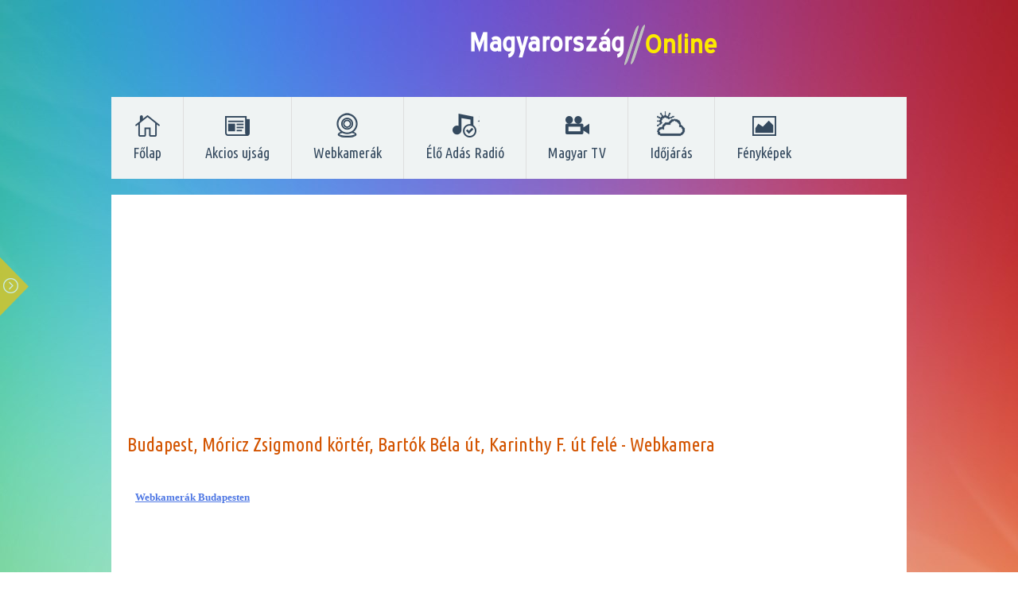

--- FILE ---
content_type: text/html; charset=utf-8
request_url: https://magyarok.top/webkamera547.html
body_size: 3116
content:
<!DOCTYPE html PUBLIC "-//W3C//DTD XHTML 1.0 Transitional//EN" "https://www.w3.org/TR/xhtml1/DTD/xhtml1-transitional.dtd">
<html xmlns="https://www.w3.org/1999/xhtml">
<head>
	<meta http-equiv="X-UA-Compatible" content="IE=edge" />
    <meta property="fb:pages" content="1325445657498320" />
	<meta http-equiv="Content-Type" content="text/html; charset=utf-8" />
<title>Budapest, Móricz Zsigmond körtér, Bartók Béla út, Karinthy F. út felé - Webkamera</title>
<meta name="description" content="Budapest, Móricz Zs. körtér, Bartók Béla út, Karinthy F. út felé - Webkamera" />
<meta name="keywords" content="Budapest, Móricz Zsigmond körtér, Bartók Béla út befelé, webkamera, kamera, online, elő adás, Budapest webkamera, Budapest kamera, Budapest online, Budapest elő, Budapest camera, Budapest cam, élő Budapest, élő adás Budapest, Pest megye, Pest megye webkamera, Budapest belváros, Budapest belváros webkamera, Móricz Zsigmond körtér webkamera, Bartók Béla út webkamera, Bartók Béla út, Bartók Béla út kamera, Kosztolányi D. tér" />
<meta name="generator" content="DataLife Engine (http://dle-news.ru)" />
<meta property="og:site_name" content="Magyarország Online" />
<meta property="og:type" content="article" />
<meta property="og:title" content="Budapest, Móricz Zsigmond körtér, Bartók Béla út, Karinthy F. út felé - Webkamera" />
<meta property="og:url" content="https://magyarok.top/webkamera547.html" />
<link rel="search" type="application/opensearchdescription+xml" href="https://magyarok.top/engine/opensearch.php" title="Magyarország Online" />
<script type="text/javascript" src="/engine/classes/js/jquery.js"></script>
<script type="text/javascript" src="/engine/classes/js/jqueryui.js"></script>
<script type="text/javascript" src="/engine/classes/js/dle_js.js"></script>
<script type="text/javascript" src="/engine/classes/masha/masha.js"></script>
<link media="screen" href="/engine/editor/css/default.css" type="text/css" rel="stylesheet" />
	<link rel="stylesheet" href="/templates/simpletape/css/styles.css" type="text/css" />
	<!--[if lte IE 7]>
	<link rel="stylesheet" href="/templates/simpletape/css/style-ie.css" type="text/css" />
	<![endif]-->
	<script type="text/javascript" src="/templates/simpletape/js/sticky.js"></script>
	<script type="text/javascript" src="/templates/simpletape/js/jquery.bgpos.min.js"></script>
	<script type="text/javascript" src="/templates/simpletape/js/jquery.masonry.min.js"></script>
	<script type="text/javascript" src="/templates/simpletape/js/imagesloaded.pkgd.min.js"></script>
	<script type="text/javascript" src="/templates/simpletape/js/jquery.infinitescroll.min.js"></script>
	<script type="text/javascript" src="/templates/simpletape/js/jquery.cookie.js"></script>
	<script type="text/javascript" src="/templates/simpletape/js/active-main.js"></script>
	
	
	<script type="text/javascript" src="/templates/simpletape/js/active2.js"></script>
	<link href='https://fonts.googleapis.com/css?family=Ubuntu+Condensed&subset=cyrillic-ext,latin,latin-ext,cyrillic' rel='stylesheet' type='text/css'>
    <script async src="//pagead2.googlesyndication.com/pagead/js/adsbygoogle.js"></script>
<script>
  (adsbygoogle = window.adsbygoogle || []).push({
    google_ad_client: "ca-pub-6411129145271167",
    enable_page_level_ads: true
  });
</script>
    <meta name="google-site-verification" content="6hC6eETu0Y5HP8CqA2i2_qDEU9oVbUDt057IvOcRGhw" />
    </head>
   <!-- Yandex.Metrika counter -->
<script type="text/javascript" >
    (function (d, w, c) {
        (w[c] = w[c] || []).push(function() {
            try {
                w.yaCounter42331359 = new Ya.Metrika({
                    id:42331359,
                    clickmap:true,
                    trackLinks:true,
                    accurateTrackBounce:true
                });
            } catch(e) { }
        });

        var n = d.getElementsByTagName("script")[0],
            s = d.createElement("script"),
            f = function () { n.parentNode.insertBefore(s, n); };
        s.type = "text/javascript";
        s.async = true;
        s.src = "https://cdn.jsdelivr.net/npm/yandex-metrica-watch/watch.js";

        if (w.opera == "[object Opera]") {
            d.addEventListener("DOMContentLoaded", f, false);
        } else { f(); }
    })(document, window, "yandex_metrika_callbacks");
</script>
<noscript><div><img src="https://mc.yandex.ru/watch/42331359" style="position:absolute; left:-9999px;" alt="" /></div></noscript>
<!-- /Yandex.Metrika counter -->
<body><div id="fb-root"></div>
<script>(function(d, s, id) {
  var js, fjs = d.getElementsByTagName(s)[0];
  if (d.getElementById(id)) return;
  js = d.createElement(s); js.id = id;
  js.src = "//connect.facebook.net/hu_HU/sdk.js#xfbml=1&version=v2.9";
  fjs.parentNode.insertBefore(js, fjs);
}(document, 'script', 'facebook-jssdk'));</script>
<script type="text/javascript">
<!--
var dle_root       = '/';
var dle_admin      = '';
var dle_login_hash = '';
var dle_group      = 5;
var dle_skin       = 'simpletape';
var dle_wysiwyg    = '1';
var quick_wysiwyg  = '1';
var dle_act_lang   = ["Yes", "No", "Enter", "Cancel", "Save", "Delete", "Loading. Please, wait..."];
var menu_short     = 'Quick edit';
var menu_full      = 'Full edit';
var menu_profile   = 'View profile';
var menu_send      = 'Send message';
var menu_uedit     = 'Admin Center';
var dle_info       = 'Information';
var dle_confirm    = 'Confirm';
var dle_prompt     = 'Enter the information';
var dle_req_field  = 'Please fill in all the required fields';
var dle_del_agree  = 'Are you sure you want to delete it? This action cannot be undone';
var dle_spam_agree = 'Are you sure you want to mark the user as a spammer? This will remove all his comments';
var dle_complaint  = 'Enter the text of your complaint to the Administration:';
var dle_big_text   = 'Highlighted section of text is too large.';
var dle_orfo_title = 'Enter a comment to the detected error on the page for Administration ';
var dle_p_send     = 'Send';
var dle_p_send_ok  = 'Notification has been sent successfully ';
var dle_save_ok    = 'Changes are saved successfully. Refresh the page?';
var dle_reply_title= 'Reply to the comment';
var dle_tree_comm  = '0';
var dle_del_news   = 'Delete article';
var allow_dle_delete_news   = false;

//-->
</script>
<div class="wrap">
<div class="main-center-block">
	<div class="head-block">
		<a href="/" class="logo"></a>
	</div>
	
	<div class="top-menu">
		<a href="/index.php" class="top-menu-link back1">Főlap<span></span></a>
		<a href="/akciosujsag.html" class="top-menu-link back3">Akcios ujság<span></span></a>
        <a href="/webkamera.html" class="top-menu-link back2">Webkamerák<span></span></a>
		<a href="/eloadasradio.html" class="top-menu-link back6">Élő Adás Radió<span></span></a>
        <a href="/eloadastv.html" class="top-menu-link back5">Magyar TV<span></span></a>
		<a href="/idojaras.html" class="top-menu-link back7">Időjárás<span></span></a>
		<a href="/main" class="top-menu-link back4">Fényképek<span></span></a>
        <div style="clear: both;"></div>
    </div>
	
	<div style="clear: both;height: 10px;"></div>
	
    

	<div style="clear: both;height: 10px;"></div>
	
	

	
    <div class="main-body2">
		<div id='dle-content'><div class="s-block"><center><script async src="//pagead2.googlesyndication.com/pagead/js/adsbygoogle.js"></script>
<!-- M1 -->
<ins class="adsbygoogle"
     style="display:block"
     data-ad-client="ca-pub-6411129145271167"
     data-ad-slot="5844990603"
     data-ad-format="auto"
     data-full-width-responsive="true"></ins>
<script>
     (adsbygoogle = window.adsbygoogle || []).push({});
</script></center>
	<h1 class="title-block">Budapest, Móricz Zsigmond körtér, Bartók Béla út, Karinthy F. út felé - Webkamera</h1>
	<div class="s-block-content">
		<p><u><b><font face="Tahoma" size="2" color="#4F78E4">
<a href="https://magyarok.top/webkamerakbudapesten.html"><font color="#4F78E4">Webkamerák Budapesten</font></a></font></b></u></p>
<center><table cellspacing="1" cellpadding="0" border="0">
<tbody><tr><td valign="top" class="player">
<div style="position: relative; width: 555px; height: 325px; overflow: hidden; top: 0px; left: 0px"><iframe width="600" scrolling="no" height="630" frameborder="0" style="position: absolute; top: -160px; left: -15px" src="https://kozutfigyelo.budapestkozut.hu/list/camerahistory?id=10088"></iframe></div></td></tr></center></tbody></table>
<font size="1" color="#808080">Fotó: Budapest Közút</font></center>																				
		<div style="clear: both;"></div>
		
	</div>
    <center><script async src="https://pagead2.googlesyndication.com/pagead/js/adsbygoogle.js"></script>
<!-- M3 -->
<ins class="adsbygoogle"
     style="display:block"
     data-ad-client="ca-pub-6411129145271167"
     data-ad-slot="5269039055"
     data-ad-format="auto"
     data-full-width-responsive="true"></ins>
<script>
     (adsbygoogle = window.adsbygoogle || []).push({});
</script></center>
       <p>&nbsp;</p>
	<div class="ttfav"></div>
	<div style="clear: both;"></div>

    <table border="0" width="100%" cellpadding="0">
	<tr>
		<td width="73" align="right" valign="top"><div class="fb-share-button" data-layout="button" data-size="large" data-mobile-iframe="true"><a target="_blank" href="https://www.facebook.com/sharer/sharer.php?u&amp;src=sdkpreparse" class="fb-xfbml-parse-ignore">Megosztás</a></div></td>
		<td><div class="fb-like" data-href="https://www.facebook.com/ingyenesonline/" data-width="600" data-layout="standard" data-action="like" data-size="large" data-show-faces="true" data-share="false"></div>
</td>
	</tr>
</table>
    <center>
<!-- G2 --></center></div><div style="clear: both;"></div>
	</div>
	
	<div class="copyright">2017-2025 © <a href="">Magyarország Online</a>. Az Magyarok.top weboldala nem streamszerver.</div>
</div>
</div>
<div class="arrow"></div>
<div class="arrow2"></div>
<div class="left-panel">
	<div class="left-panel2">
		<div class="left-panel-title">
			Az oldalról
		</div>
		<div class="left-panel-content">
			<b>Akcios ujság, Élő Adás TV, Élő Adás Radió, Időjárás, Webkamerák, Játékok</b>
		</div>
        
		<div>
            
			<a href="#"><img src="/templates/simpletape/images/count.png" alt="" /></a>
		</div>
	</div>
</div>
    
<div class="scroll-up"></div> 
<!--[if IE 6]>
<a href="https://www.microsoft.com/hu/windows/internet-explorer/worldwide-sites.aspx" class="alert"></a>
<![endif]-->
</body>
</html>
<!-- DataLife Engine Copyright SoftNews Media Group (http://dle-news.ru) -->


--- FILE ---
content_type: text/html
request_url: https://kozutfigyelo.budapestkozut.hu/list/camerahistory?id=10088
body_size: 2317
content:
<!DOCTYPE html>
<html lang="en" data-critters-container>

<head>
  <meta charset="utf-8">
  <title>Közút figyelő</title>

  <base href="/">

  <meta name="color-scheme" content="light dark">
  <meta name="viewport" content="viewport-fit=cover, width=device-width, initial-scale=1.0, minimum-scale=1.0, maximum-scale=1.0, user-scalable=no">
  <meta name="format-detection" content="telephone=no">
  <meta name="msapplication-tap-highlight" content="no">
  <link rel="stylesheet" type="text/css" href="https://js.arcgis.com/calcite-components/2.13.2/calcite.css">
  <link rel="stylesheet" type="text/css" href="https://js.arcgis.com/4.31/esri/themes/dark/main.css">

  <link rel="icon" type="image/png" href="assets/icon/favicon.png">

  <!-- add to homescreen for ios -->
  <meta name="apple-mobile-web-app-capable" content="yes">
  <meta name="apple-mobile-web-app-status-bar-style" content="black">
<style>:root{--ion-color-primary:#0054e9;--ion-color-primary-rgb:0, 84, 233;--ion-color-primary-contrast:#fff;--ion-color-primary-contrast-rgb:255, 255, 255;--ion-color-primary-shade:#004acd;--ion-color-primary-tint:#1a65eb;--ion-color-secondary:#0163aa;--ion-color-secondary-rgb:1, 99, 170;--ion-color-secondary-contrast:#fff;--ion-color-secondary-contrast-rgb:255, 255, 255;--ion-color-secondary-shade:#015796;--ion-color-secondary-tint:#1a73b3;--ion-color-tertiary:#6030ff;--ion-color-tertiary-rgb:96, 48, 255;--ion-color-tertiary-contrast:#fff;--ion-color-tertiary-contrast-rgb:255, 255, 255;--ion-color-tertiary-shade:#542ae0;--ion-color-tertiary-tint:#7045ff;--ion-color-success:#2dd55b;--ion-color-success-rgb:45, 213, 91;--ion-color-success-contrast:#000;--ion-color-success-contrast-rgb:0, 0, 0;--ion-color-success-shade:#28bb50;--ion-color-success-tint:#42d96b;--ion-color-warning:#ffc409;--ion-color-warning-rgb:255, 196, 9;--ion-color-warning-contrast:#000;--ion-color-warning-contrast-rgb:0, 0, 0;--ion-color-warning-shade:#e0ac08;--ion-color-warning-tint:#ffca22;--ion-color-danger:#c5000f;--ion-color-danger-rgb:197, 0, 15;--ion-color-danger-contrast:#fff;--ion-color-danger-contrast-rgb:255, 255, 255;--ion-color-danger-shade:#ad000d;--ion-color-danger-tint:#cb1a27;--ion-color-light:#f4f5f8;--ion-color-light-rgb:244, 245, 248;--ion-color-light-contrast:#000;--ion-color-light-contrast-rgb:0, 0, 0;--ion-color-light-shade:#d7d8da;--ion-color-light-tint:#f5f6f9;--ion-color-medium:#636469;--ion-color-medium-rgb:99, 100, 105;--ion-color-medium-contrast:#fff;--ion-color-medium-contrast-rgb:255, 255, 255;--ion-color-medium-shade:#57585c;--ion-color-medium-tint:#737478;--ion-color-dark:#222428;--ion-color-dark-rgb:34, 36, 40;--ion-color-dark-contrast:#fff;--ion-color-dark-contrast-rgb:255, 255, 255;--ion-color-dark-shade:#1e2023;--ion-color-dark-tint:#383a3e}html{--ion-dynamic-font:-apple-system-body;--ion-font-family:var(--ion-default-font)}body{background:var(--ion-background-color);color:var(--ion-text-color)}@supports (padding-top: 20px){html{--ion-safe-area-top:var(--ion-statusbar-padding)}}@supports (padding-top: env(safe-area-inset-top)){html{--ion-safe-area-top:env(safe-area-inset-top);--ion-safe-area-bottom:env(safe-area-inset-bottom);--ion-safe-area-left:env(safe-area-inset-left);--ion-safe-area-right:env(safe-area-inset-right)}}*{box-sizing:border-box;-webkit-tap-highlight-color:rgba(0,0,0,0);-webkit-tap-highlight-color:transparent;-webkit-touch-callout:none}html{width:100%;height:100%;-webkit-text-size-adjust:100%;text-size-adjust:100%}html:not(.hydrated) body{display:none}body{-moz-osx-font-smoothing:grayscale;-webkit-font-smoothing:antialiased;margin:0;padding:0;position:fixed;width:100%;max-width:100%;height:100%;max-height:100%;transform:translateZ(0);text-rendering:optimizeLegibility;overflow:hidden;touch-action:manipulation;-webkit-user-drag:none;-ms-content-zooming:none;word-wrap:break-word;overscroll-behavior-y:none;-webkit-text-size-adjust:none;text-size-adjust:none}html{font-family:var(--ion-font-family)}@supports (-webkit-touch-callout: none){html{font:var(--ion-dynamic-font, 16px var(--ion-font-family))}}@font-face{font-family:Red Hat Display;src:url(/assets/fonts/RedHatDisplay-Regular.ttf)}@font-face{font-family:Red Hat Display;src:url(/assets/fonts/RedHatDisplay-Bold.ttf);font-weight:700}body{color:var(--ion-color-dark);background:var(--ion-color-light)}:root{--ion-title-font:"Red Hat Display";--ion-color-box-shadow-color:0, 0, 0;--ion-color-primary:#487629;--ion-color-primary-rgb:72, 118, 41;--ion-color-primary-contrast:#ffffff;--ion-color-primary-contrast-rgb:255, 255, 255;--ion-color-primary-shade:#3f6824;--ion-color-primary-tint:#5a843e;--ion-color-secondary:#0080ff;--ion-color-secondary-rgb:0, 128, 255;--ion-color-secondary-contrast:#ffffff;--ion-color-secondary-contrast-rgb:255, 255, 255;--ion-color-secondary-shade:#0071e0;--ion-color-secondary-tint:#1a8dff;--ion-color-tertiary:#ffff00;--ion-color-tertiary-rgb:255, 255, 0;--ion-color-tertiary-contrast:#000000;--ion-color-tertiary-contrast-rgb:0, 0, 0;--ion-color-tertiary-shade:#e0e000;--ion-color-tertiary-tint:#ffff1a;--ion-color-success:#27ae60;--ion-color-success-rgb:39, 174, 96;--ion-color-success-contrast:#ffffff;--ion-color-success-contrast-rgb:255, 255, 255;--ion-color-success-shade:#229954;--ion-color-success-tint:#3db670;--ion-color-warning:#f2994a;--ion-color-warning-rgb:242, 153, 74;--ion-color-warning-contrast:#000000;--ion-color-warning-contrast-rgb:0, 0, 0;--ion-color-warning-shade:#d58741;--ion-color-warning-tint:#f3a35c;--ion-color-danger:#eb5757;--ion-color-danger-rgb:235, 87, 87;--ion-color-danger-contrast:#000000;--ion-color-danger-contrast-rgb:0, 0, 0;--ion-color-danger-shade:#cf4d4d;--ion-color-danger-tint:#ed6868;--ion-color-dark:#2e2f39;--ion-color-dark-rgb:46, 47, 57;--ion-color-dark-contrast:#ffffff;--ion-color-dark-contrast-rgb:255, 255, 255;--ion-color-dark-shade:#282932;--ion-color-dark-tint:#43444d;--ion-color-medium:#c1cdbf;--ion-color-medium-rgb:193, 205, 191;--ion-color-medium-contrast:#000000;--ion-color-medium-contrast-rgb:0, 0, 0;--ion-color-medium-shade:#aab4a8;--ion-color-medium-tint:#c7d2c5;--ion-color-light:#f2f9f1;--ion-color-light-rgb:242, 249, 241;--ion-color-light-contrast:#000000;--ion-color-light-contrast-rgb:0, 0, 0;--ion-color-light-shade:#d5dbd4;--ion-color-light-tint:#f3faf2}</style><link rel="stylesheet" href="styles.de6e40e91eed2436.css" media="print" onload="this.media='all'"><noscript><link rel="stylesheet" href="styles.de6e40e91eed2436.css"></noscript></head>

<body>
  <app-root></app-root>
<script src="runtime.554af73b4767efa1.js" type="module"></script><script src="polyfills.bd9c80bb5d4defe6.js" type="module"></script><script src="main.0730bded54724c38.js" type="module"></script></body>

</html>


--- FILE ---
content_type: text/html; charset=utf-8
request_url: https://www.google.com/recaptcha/api2/aframe
body_size: 269
content:
<!DOCTYPE HTML><html><head><meta http-equiv="content-type" content="text/html; charset=UTF-8"></head><body><script nonce="0S5EZ--3TjK44PWP6_FjCg">/** Anti-fraud and anti-abuse applications only. See google.com/recaptcha */ try{var clients={'sodar':'https://pagead2.googlesyndication.com/pagead/sodar?'};window.addEventListener("message",function(a){try{if(a.source===window.parent){var b=JSON.parse(a.data);var c=clients[b['id']];if(c){var d=document.createElement('img');d.src=c+b['params']+'&rc='+(localStorage.getItem("rc::a")?sessionStorage.getItem("rc::b"):"");window.document.body.appendChild(d);sessionStorage.setItem("rc::e",parseInt(sessionStorage.getItem("rc::e")||0)+1);localStorage.setItem("rc::h",'1768554757755');}}}catch(b){}});window.parent.postMessage("_grecaptcha_ready", "*");}catch(b){}</script></body></html>

--- FILE ---
content_type: text/css
request_url: https://kozutfigyelo.budapestkozut.hu/styles.de6e40e91eed2436.css
body_size: 33705
content:
:root{--ion-color-primary: #0054e9;--ion-color-primary-rgb: 0, 84, 233;--ion-color-primary-contrast: #fff;--ion-color-primary-contrast-rgb: 255, 255, 255;--ion-color-primary-shade: #004acd;--ion-color-primary-tint: #1a65eb;--ion-color-secondary: #0163aa;--ion-color-secondary-rgb: 1, 99, 170;--ion-color-secondary-contrast: #fff;--ion-color-secondary-contrast-rgb: 255, 255, 255;--ion-color-secondary-shade: #015796;--ion-color-secondary-tint: #1a73b3;--ion-color-tertiary: #6030ff;--ion-color-tertiary-rgb: 96, 48, 255;--ion-color-tertiary-contrast: #fff;--ion-color-tertiary-contrast-rgb: 255, 255, 255;--ion-color-tertiary-shade: #542ae0;--ion-color-tertiary-tint: #7045ff;--ion-color-success: #2dd55b;--ion-color-success-rgb: 45, 213, 91;--ion-color-success-contrast: #000;--ion-color-success-contrast-rgb: 0, 0, 0;--ion-color-success-shade: #28bb50;--ion-color-success-tint: #42d96b;--ion-color-warning: #ffc409;--ion-color-warning-rgb: 255, 196, 9;--ion-color-warning-contrast: #000;--ion-color-warning-contrast-rgb: 0, 0, 0;--ion-color-warning-shade: #e0ac08;--ion-color-warning-tint: #ffca22;--ion-color-danger: #c5000f;--ion-color-danger-rgb: 197, 0, 15;--ion-color-danger-contrast: #fff;--ion-color-danger-contrast-rgb: 255, 255, 255;--ion-color-danger-shade: #ad000d;--ion-color-danger-tint: #cb1a27;--ion-color-light: #f4f5f8;--ion-color-light-rgb: 244, 245, 248;--ion-color-light-contrast: #000;--ion-color-light-contrast-rgb: 0, 0, 0;--ion-color-light-shade: #d7d8da;--ion-color-light-tint: #f5f6f9;--ion-color-medium: #636469;--ion-color-medium-rgb: 99, 100, 105;--ion-color-medium-contrast: #fff;--ion-color-medium-contrast-rgb: 255, 255, 255;--ion-color-medium-shade: #57585c;--ion-color-medium-tint: #737478;--ion-color-dark: #222428;--ion-color-dark-rgb: 34, 36, 40;--ion-color-dark-contrast: #fff;--ion-color-dark-contrast-rgb: 255, 255, 255;--ion-color-dark-shade: #1e2023;--ion-color-dark-tint: #383a3e}html.ios{--ion-default-font: -apple-system, BlinkMacSystemFont, "Helvetica Neue", "Roboto", sans-serif}html.md{--ion-default-font: "Roboto", "Helvetica Neue", sans-serif}html{--ion-dynamic-font: -apple-system-body;--ion-font-family: var(--ion-default-font)}body{background:var(--ion-background-color);color:var(--ion-text-color)}body.backdrop-no-scroll{overflow:hidden}html.ios ion-modal.modal-card ion-header ion-toolbar:first-of-type,html.ios ion-modal.modal-sheet ion-header ion-toolbar:first-of-type,html.ios ion-modal ion-footer ion-toolbar:first-of-type{padding-top:6px}html.ios ion-modal.modal-card ion-header ion-toolbar:last-of-type,html.ios ion-modal.modal-sheet ion-header ion-toolbar:last-of-type{padding-bottom:6px}html.ios ion-modal ion-toolbar{padding-right:calc(var(--ion-safe-area-right) + 8px);padding-left:calc(var(--ion-safe-area-left) + 8px)}@media screen and (min-width: 768px){html.ios ion-modal.modal-card:first-of-type{--backdrop-opacity: .18}}ion-modal.modal-default.show-modal~ion-modal.modal-default{--backdrop-opacity: 0;--box-shadow: none}html.ios ion-modal.modal-card .ion-page{border-top-left-radius:var(--border-radius)}.ion-color-primary{--ion-color-base: var(--ion-color-primary, #0054e9) !important;--ion-color-base-rgb: var(--ion-color-primary-rgb, 0, 84, 233) !important;--ion-color-contrast: var(--ion-color-primary-contrast, #fff) !important;--ion-color-contrast-rgb: var(--ion-color-primary-contrast-rgb, 255, 255, 255) !important;--ion-color-shade: var(--ion-color-primary-shade, #004acd) !important;--ion-color-tint: var(--ion-color-primary-tint, #1a65eb) !important}.ion-color-secondary{--ion-color-base: var(--ion-color-secondary, #0163aa) !important;--ion-color-base-rgb: var(--ion-color-secondary-rgb, 1, 99, 170) !important;--ion-color-contrast: var(--ion-color-secondary-contrast, #fff) !important;--ion-color-contrast-rgb: var(--ion-color-secondary-contrast-rgb, 255, 255, 255) !important;--ion-color-shade: var(--ion-color-secondary-shade, #015796) !important;--ion-color-tint: var(--ion-color-secondary-tint, #1a73b3) !important}.ion-color-tertiary{--ion-color-base: var(--ion-color-tertiary, #6030ff) !important;--ion-color-base-rgb: var(--ion-color-tertiary-rgb, 96, 48, 255) !important;--ion-color-contrast: var(--ion-color-tertiary-contrast, #fff) !important;--ion-color-contrast-rgb: var(--ion-color-tertiary-contrast-rgb, 255, 255, 255) !important;--ion-color-shade: var(--ion-color-tertiary-shade, #542ae0) !important;--ion-color-tint: var(--ion-color-tertiary-tint, #7045ff) !important}.ion-color-success{--ion-color-base: var(--ion-color-success, #2dd55b) !important;--ion-color-base-rgb: var(--ion-color-success-rgb, 45, 213, 91) !important;--ion-color-contrast: var(--ion-color-success-contrast, #000) !important;--ion-color-contrast-rgb: var(--ion-color-success-contrast-rgb, 0, 0, 0) !important;--ion-color-shade: var(--ion-color-success-shade, #28bb50) !important;--ion-color-tint: var(--ion-color-success-tint, #42d96b) !important}.ion-color-warning{--ion-color-base: var(--ion-color-warning, #ffc409) !important;--ion-color-base-rgb: var(--ion-color-warning-rgb, 255, 196, 9) !important;--ion-color-contrast: var(--ion-color-warning-contrast, #000) !important;--ion-color-contrast-rgb: var(--ion-color-warning-contrast-rgb, 0, 0, 0) !important;--ion-color-shade: var(--ion-color-warning-shade, #e0ac08) !important;--ion-color-tint: var(--ion-color-warning-tint, #ffca22) !important}.ion-color-danger{--ion-color-base: var(--ion-color-danger, #c5000f) !important;--ion-color-base-rgb: var(--ion-color-danger-rgb, 197, 0, 15) !important;--ion-color-contrast: var(--ion-color-danger-contrast, #fff) !important;--ion-color-contrast-rgb: var(--ion-color-danger-contrast-rgb, 255, 255, 255) !important;--ion-color-shade: var(--ion-color-danger-shade, #ad000d) !important;--ion-color-tint: var(--ion-color-danger-tint, #cb1a27) !important}.ion-color-light{--ion-color-base: var(--ion-color-light, #f4f5f8) !important;--ion-color-base-rgb: var(--ion-color-light-rgb, 244, 245, 248) !important;--ion-color-contrast: var(--ion-color-light-contrast, #000) !important;--ion-color-contrast-rgb: var(--ion-color-light-contrast-rgb, 0, 0, 0) !important;--ion-color-shade: var(--ion-color-light-shade, #d7d8da) !important;--ion-color-tint: var(--ion-color-light-tint, #f5f6f9) !important}.ion-color-medium{--ion-color-base: var(--ion-color-medium, #636469) !important;--ion-color-base-rgb: var(--ion-color-medium-rgb, 99, 100, 105) !important;--ion-color-contrast: var(--ion-color-medium-contrast, #fff) !important;--ion-color-contrast-rgb: var(--ion-color-medium-contrast-rgb, 255, 255, 255) !important;--ion-color-shade: var(--ion-color-medium-shade, #57585c) !important;--ion-color-tint: var(--ion-color-medium-tint, #737478) !important}.ion-color-dark{--ion-color-base: var(--ion-color-dark, #222428) !important;--ion-color-base-rgb: var(--ion-color-dark-rgb, 34, 36, 40) !important;--ion-color-contrast: var(--ion-color-dark-contrast, #fff) !important;--ion-color-contrast-rgb: var(--ion-color-dark-contrast-rgb, 255, 255, 255) !important;--ion-color-shade: var(--ion-color-dark-shade, #1e2023) !important;--ion-color-tint: var(--ion-color-dark-tint, #383a3e) !important}.ion-page{left:0;right:0;top:0;bottom:0;display:flex;position:absolute;flex-direction:column;justify-content:space-between;contain:layout size style;z-index:0}ion-modal>.ion-page{position:relative;contain:layout style;height:100%}.split-pane-visible>.ion-page.split-pane-main{position:relative}ion-route,ion-route-redirect,ion-router,ion-select-option,ion-nav-controller,ion-menu-controller,ion-action-sheet-controller,ion-alert-controller,ion-loading-controller,ion-modal-controller,ion-picker-controller,ion-popover-controller,ion-toast-controller,.ion-page-hidden{display:none!important}.ion-page-invisible{opacity:0}.can-go-back>ion-header ion-back-button{display:block}html.plt-ios.plt-hybrid,html.plt-ios.plt-pwa{--ion-statusbar-padding: 20px}@supports (padding-top: 20px){html{--ion-safe-area-top: var(--ion-statusbar-padding)}}@supports (padding-top: env(safe-area-inset-top)){html{--ion-safe-area-top: env(safe-area-inset-top);--ion-safe-area-bottom: env(safe-area-inset-bottom);--ion-safe-area-left: env(safe-area-inset-left);--ion-safe-area-right: env(safe-area-inset-right)}}ion-card.ion-color .ion-inherit-color,ion-card-header.ion-color .ion-inherit-color{color:inherit}.menu-content{transform:translateZ(0)}.menu-content-open{cursor:pointer;touch-action:manipulation;pointer-events:none;overflow-y:hidden}.menu-content-open ion-content{--overflow: hidden}.menu-content-open .ion-content-scroll-host{overflow:hidden}.ios .menu-content-reveal{box-shadow:-8px 0 42px #00000014}[dir=rtl].ios .menu-content-reveal{box-shadow:8px 0 42px #00000014}.md .menu-content-reveal,.md .menu-content-push{box-shadow:4px 0 16px #0000002e}ion-accordion-group.accordion-group-expand-inset>ion-accordion:first-of-type{border-top-left-radius:8px;border-top-right-radius:8px}ion-accordion-group.accordion-group-expand-inset>ion-accordion:last-of-type{border-bottom-left-radius:8px;border-bottom-right-radius:8px}ion-accordion-group>ion-accordion:last-of-type ion-item[slot=header]{--border-width: 0px}ion-accordion.accordion-animated>[slot=header] .ion-accordion-toggle-icon{transition:.3s transform cubic-bezier(.25,.8,.5,1)}@media (prefers-reduced-motion: reduce){ion-accordion .ion-accordion-toggle-icon{transition:none!important}}ion-accordion.accordion-expanding>[slot=header] .ion-accordion-toggle-icon,ion-accordion.accordion-expanded>[slot=header] .ion-accordion-toggle-icon{transform:rotate(180deg)}ion-accordion-group.accordion-group-expand-inset.md>ion-accordion.accordion-previous ion-item[slot=header]{--border-width: 0px;--inner-border-width: 0px}ion-accordion-group.accordion-group-expand-inset.md>ion-accordion.accordion-expanding:first-of-type,ion-accordion-group.accordion-group-expand-inset.md>ion-accordion.accordion-expanded:first-of-type{margin-top:0}ion-input input::-webkit-date-and-time-value{text-align:start}.ion-datetime-button-overlay{--width: fit-content;--height: fit-content}.ion-datetime-button-overlay ion-datetime.datetime-grid{width:320px;min-height:320px}[ion-last-focus],header[tabindex="-1"]:focus,[role=banner][tabindex="-1"]:focus,main[tabindex="-1"]:focus,[role=main][tabindex="-1"]:focus,h1[tabindex="-1"]:focus,[role=heading][aria-level="1"][tabindex="-1"]:focus{outline:none}.popover-viewport:has(>ion-content){overflow:hidden}@supports not selector(:has(> ion-content)){.popover-viewport{overflow:hidden}}audio,canvas,progress,video{vertical-align:baseline}audio:not([controls]){display:none;height:0}b,strong{font-weight:700}img{max-width:100%}hr{height:1px;border-width:0;box-sizing:content-box}pre{overflow:auto}code,kbd,pre,samp{font-family:monospace,monospace;font-size:1em}label,input,select,textarea{font-family:inherit;line-height:normal}textarea{overflow:auto;height:auto;font:inherit;color:inherit}textarea::placeholder{padding-left:2px}form,input,optgroup,select{margin:0;font:inherit;color:inherit}html input[type=button],input[type=reset],input[type=submit]{cursor:pointer;-webkit-appearance:button}a,a div,a span,a ion-icon,a ion-label,button,button div,button span,button ion-icon,button ion-label,.ion-tappable,[tappable],[tappable] div,[tappable] span,[tappable] ion-icon,[tappable] ion-label,input,textarea{touch-action:manipulation}a ion-label,button ion-label{pointer-events:none}button{padding:0;border:0;border-radius:0;font-family:inherit;font-style:inherit;font-variant:inherit;line-height:1;text-transform:none;cursor:pointer;-webkit-appearance:button}[tappable]{cursor:pointer}a[disabled],button[disabled],html input[disabled]{cursor:default}button::-moz-focus-inner,input::-moz-focus-inner{padding:0;border:0}input[type=number]::-webkit-inner-spin-button,input[type=number]::-webkit-outer-spin-button{height:auto}input[type=search]::-webkit-search-cancel-button,input[type=search]::-webkit-search-decoration{-webkit-appearance:none}table{border-collapse:collapse;border-spacing:0}td,th{padding:0}*{box-sizing:border-box;-webkit-tap-highlight-color:rgba(0,0,0,0);-webkit-tap-highlight-color:transparent;-webkit-touch-callout:none}html{width:100%;height:100%;-webkit-text-size-adjust:100%;text-size-adjust:100%}html:not(.hydrated) body{display:none}html.ion-ce body{display:block}html.plt-pwa{height:100vh}body{-moz-osx-font-smoothing:grayscale;-webkit-font-smoothing:antialiased;margin:0;padding:0;position:fixed;width:100%;max-width:100%;height:100%;max-height:100%;transform:translateZ(0);text-rendering:optimizeLegibility;overflow:hidden;touch-action:manipulation;-webkit-user-drag:none;-ms-content-zooming:none;word-wrap:break-word;overscroll-behavior-y:none;-webkit-text-size-adjust:none;text-size-adjust:none}html{font-family:var(--ion-font-family)}@supports (-webkit-touch-callout: none){html{font:var(--ion-dynamic-font, 16px var(--ion-font-family))}}a{background-color:transparent;color:var(--ion-color-primary, #0054e9)}h1,h2,h3,h4,h5,h6{margin-top:16px;margin-bottom:10px;font-weight:500;line-height:1.2}h1{margin-top:20px;font-size:1.625rem}h2{margin-top:18px;font-size:1.5rem}h3{font-size:1.375rem}h4{font-size:1.25rem}h5{font-size:1.125rem}h6{font-size:1rem}small{font-size:75%}sub,sup{position:relative;font-size:75%;line-height:0;vertical-align:baseline}sup{top:-.5em}sub{bottom:-.25em}.ion-hide,.ion-hide-up,.ion-hide-down{display:none!important}@media (min-width: 576px){.ion-hide-sm-up{display:none!important}}@media (max-width: 575.98px){.ion-hide-sm-down{display:none!important}}@media (min-width: 768px){.ion-hide-md-up{display:none!important}}@media (max-width: 767.98px){.ion-hide-md-down{display:none!important}}@media (min-width: 992px){.ion-hide-lg-up{display:none!important}}@media (max-width: 991.98px){.ion-hide-lg-down{display:none!important}}@media (min-width: 1200px){.ion-hide-xl-up{display:none!important}}@media (max-width: 1199.98px){.ion-hide-xl-down{display:none!important}}.ion-no-padding{--padding-start: 0;--padding-end: 0;--padding-top: 0;--padding-bottom: 0;padding:0}.ion-padding{--padding-start: var(--ion-padding, 16px);--padding-end: var(--ion-padding, 16px);--padding-top: var(--ion-padding, 16px);--padding-bottom: var(--ion-padding, 16px);padding-inline-start:var(--ion-padding, 16px);padding-inline-end:var(--ion-padding, 16px);padding-top:var(--ion-padding, 16px);padding-bottom:var(--ion-padding, 16px)}.ion-padding-top{--padding-top: var(--ion-padding, 16px);padding-top:var(--ion-padding, 16px)}.ion-padding-start{--padding-start: var(--ion-padding, 16px);padding-inline-start:var(--ion-padding, 16px)}.ion-padding-end{--padding-end: var(--ion-padding, 16px);padding-inline-end:var(--ion-padding, 16px)}.ion-padding-bottom{--padding-bottom: var(--ion-padding, 16px);padding-bottom:var(--ion-padding, 16px)}.ion-padding-vertical{--padding-top: var(--ion-padding, 16px);--padding-bottom: var(--ion-padding, 16px);padding-top:var(--ion-padding, 16px);padding-bottom:var(--ion-padding, 16px)}.ion-padding-horizontal{--padding-start: var(--ion-padding, 16px);--padding-end: var(--ion-padding, 16px);padding-inline-start:var(--ion-padding, 16px);padding-inline-end:var(--ion-padding, 16px)}.ion-no-margin{--margin-start: 0;--margin-end: 0;--margin-top: 0;--margin-bottom: 0;margin:0}.ion-margin{--margin-start: var(--ion-margin, 16px);--margin-end: var(--ion-margin, 16px);--margin-top: var(--ion-margin, 16px);--margin-bottom: var(--ion-margin, 16px);margin-inline-start:var(--ion-margin, 16px);margin-inline-end:var(--ion-margin, 16px);margin-top:var(--ion-margin, 16px);margin-bottom:var(--ion-margin, 16px)}.ion-margin-top{--margin-top: var(--ion-margin, 16px);margin-top:var(--ion-margin, 16px)}.ion-margin-start{--margin-start: var(--ion-margin, 16px);margin-inline-start:var(--ion-margin, 16px)}.ion-margin-end{--margin-end: var(--ion-margin, 16px);margin-inline-end:var(--ion-margin, 16px)}.ion-margin-bottom{--margin-bottom: var(--ion-margin, 16px);margin-bottom:var(--ion-margin, 16px)}.ion-margin-vertical{--margin-top: var(--ion-margin, 16px);--margin-bottom: var(--ion-margin, 16px);margin-top:var(--ion-margin, 16px);margin-bottom:var(--ion-margin, 16px)}.ion-margin-horizontal{--margin-start: var(--ion-margin, 16px);--margin-end: var(--ion-margin, 16px);margin-inline-start:var(--ion-margin, 16px);margin-inline-end:var(--ion-margin, 16px)}.ion-float-left{float:left!important}.ion-float-right{float:right!important}.ion-float-start{float:left!important}:host-context([dir=rtl]) .ion-float-start{float:right!important}[dir=rtl] .ion-float-start{float:right!important}@supports selector(:dir(rtl)){.ion-float-start:dir(rtl){float:right!important}}.ion-float-end{float:right!important}:host-context([dir=rtl]) .ion-float-end{float:left!important}[dir=rtl] .ion-float-end{float:left!important}@supports selector(:dir(rtl)){.ion-float-end:dir(rtl){float:left!important}}@media (min-width: 576px){.ion-float-sm-left{float:left!important}.ion-float-sm-right{float:right!important}.ion-float-sm-start{float:left!important}:host-context([dir=rtl]) .ion-float-sm-start{float:right!important}[dir=rtl] .ion-float-sm-start{float:right!important}@supports selector(:dir(rtl)){.ion-float-sm-start:dir(rtl){float:right!important}}.ion-float-sm-end{float:right!important}:host-context([dir=rtl]) .ion-float-sm-end{float:left!important}[dir=rtl] .ion-float-sm-end{float:left!important}@supports selector(:dir(rtl)){.ion-float-sm-end:dir(rtl){float:left!important}}}@media (min-width: 768px){.ion-float-md-left{float:left!important}.ion-float-md-right{float:right!important}.ion-float-md-start{float:left!important}:host-context([dir=rtl]) .ion-float-md-start{float:right!important}[dir=rtl] .ion-float-md-start{float:right!important}@supports selector(:dir(rtl)){.ion-float-md-start:dir(rtl){float:right!important}}.ion-float-md-end{float:right!important}:host-context([dir=rtl]) .ion-float-md-end{float:left!important}[dir=rtl] .ion-float-md-end{float:left!important}@supports selector(:dir(rtl)){.ion-float-md-end:dir(rtl){float:left!important}}}@media (min-width: 992px){.ion-float-lg-left{float:left!important}.ion-float-lg-right{float:right!important}.ion-float-lg-start{float:left!important}:host-context([dir=rtl]) .ion-float-lg-start{float:right!important}[dir=rtl] .ion-float-lg-start{float:right!important}@supports selector(:dir(rtl)){.ion-float-lg-start:dir(rtl){float:right!important}}.ion-float-lg-end{float:right!important}:host-context([dir=rtl]) .ion-float-lg-end{float:left!important}[dir=rtl] .ion-float-lg-end{float:left!important}@supports selector(:dir(rtl)){.ion-float-lg-end:dir(rtl){float:left!important}}}@media (min-width: 1200px){.ion-float-xl-left{float:left!important}.ion-float-xl-right{float:right!important}.ion-float-xl-start{float:left!important}:host-context([dir=rtl]) .ion-float-xl-start{float:right!important}[dir=rtl] .ion-float-xl-start{float:right!important}@supports selector(:dir(rtl)){.ion-float-xl-start:dir(rtl){float:right!important}}.ion-float-xl-end{float:right!important}:host-context([dir=rtl]) .ion-float-xl-end{float:left!important}[dir=rtl] .ion-float-xl-end{float:left!important}@supports selector(:dir(rtl)){.ion-float-xl-end:dir(rtl){float:left!important}}}.ion-text-center{text-align:center!important}.ion-text-justify{text-align:justify!important}.ion-text-start{text-align:start!important}.ion-text-end{text-align:end!important}.ion-text-left{text-align:left!important}.ion-text-right{text-align:right!important}.ion-text-nowrap{white-space:nowrap!important}.ion-text-wrap{white-space:normal!important}@media (min-width: 576px){.ion-text-sm-center{text-align:center!important}.ion-text-sm-justify{text-align:justify!important}.ion-text-sm-start{text-align:start!important}.ion-text-sm-end{text-align:end!important}.ion-text-sm-left{text-align:left!important}.ion-text-sm-right{text-align:right!important}.ion-text-sm-nowrap{white-space:nowrap!important}.ion-text-sm-wrap{white-space:normal!important}}@media (min-width: 768px){.ion-text-md-center{text-align:center!important}.ion-text-md-justify{text-align:justify!important}.ion-text-md-start{text-align:start!important}.ion-text-md-end{text-align:end!important}.ion-text-md-left{text-align:left!important}.ion-text-md-right{text-align:right!important}.ion-text-md-nowrap{white-space:nowrap!important}.ion-text-md-wrap{white-space:normal!important}}@media (min-width: 992px){.ion-text-lg-center{text-align:center!important}.ion-text-lg-justify{text-align:justify!important}.ion-text-lg-start{text-align:start!important}.ion-text-lg-end{text-align:end!important}.ion-text-lg-left{text-align:left!important}.ion-text-lg-right{text-align:right!important}.ion-text-lg-nowrap{white-space:nowrap!important}.ion-text-lg-wrap{white-space:normal!important}}@media (min-width: 1200px){.ion-text-xl-center{text-align:center!important}.ion-text-xl-justify{text-align:justify!important}.ion-text-xl-start{text-align:start!important}.ion-text-xl-end{text-align:end!important}.ion-text-xl-left{text-align:left!important}.ion-text-xl-right{text-align:right!important}.ion-text-xl-nowrap{white-space:nowrap!important}.ion-text-xl-wrap{white-space:normal!important}}.ion-text-uppercase{text-transform:uppercase!important}.ion-text-lowercase{text-transform:lowercase!important}.ion-text-capitalize{text-transform:capitalize!important}@media (min-width: 576px){.ion-text-sm-uppercase{text-transform:uppercase!important}.ion-text-sm-lowercase{text-transform:lowercase!important}.ion-text-sm-capitalize{text-transform:capitalize!important}}@media (min-width: 768px){.ion-text-md-uppercase{text-transform:uppercase!important}.ion-text-md-lowercase{text-transform:lowercase!important}.ion-text-md-capitalize{text-transform:capitalize!important}}@media (min-width: 992px){.ion-text-lg-uppercase{text-transform:uppercase!important}.ion-text-lg-lowercase{text-transform:lowercase!important}.ion-text-lg-capitalize{text-transform:capitalize!important}}@media (min-width: 1200px){.ion-text-xl-uppercase{text-transform:uppercase!important}.ion-text-xl-lowercase{text-transform:lowercase!important}.ion-text-xl-capitalize{text-transform:capitalize!important}}.ion-align-self-start{align-self:flex-start!important}.ion-align-self-end{align-self:flex-end!important}.ion-align-self-center{align-self:center!important}.ion-align-self-stretch{align-self:stretch!important}.ion-align-self-baseline{align-self:baseline!important}.ion-align-self-auto{align-self:auto!important}.ion-wrap{flex-wrap:wrap!important}.ion-nowrap{flex-wrap:nowrap!important}.ion-wrap-reverse{flex-wrap:wrap-reverse!important}.ion-justify-content-start{justify-content:flex-start!important}.ion-justify-content-center{justify-content:center!important}.ion-justify-content-end{justify-content:flex-end!important}.ion-justify-content-around{justify-content:space-around!important}.ion-justify-content-between{justify-content:space-between!important}.ion-justify-content-evenly{justify-content:space-evenly!important}.ion-align-items-start{align-items:flex-start!important}.ion-align-items-center{align-items:center!important}.ion-align-items-end{align-items:flex-end!important}.ion-align-items-stretch{align-items:stretch!important}.ion-align-items-baseline{align-items:baseline!important}@font-face{font-family:Red Hat Display;src:url(/assets/fonts/RedHatDisplay-Regular.ttf)}@font-face{font-family:Red Hat Display;src:url(/assets/fonts/RedHatDisplay-Bold.ttf);font-weight:700}body{color:var(--ion-color-dark);background:var(--ion-color-light)}.small-font-link{font-size:.8rem!important}.underlined{text-decoration:underline}.border-dark-bottom{border-bottom:1px solid var(--ion-color-dark)}ion-header[no-border]{z-index:66}.shadowed{z-index:65;box-shadow:0 3px 6px rgba(var(--ion-color-box-shadow-color),.25)}div.header-icon img{max-height:40px}div.icon-large ion-icon{font-size:1.5rem}img.flag-icon{height:35px;margin-right:.25rem;padding:.5rem}div.range-container{width:100%}ion-item[color=light] ion-select{color:var(--ion-color-dark)}.small-text{font-size:.8rem}.medium-text{font-size:.9rem}.main-icon{height:45px}ion-icon.minor-icon{font-size:24px}.load-more{padding:.8rem 0}.kozut-figyelo-title{font-family:var(--ion-title-font);font-weight:700;font-size:18px;line-height:24px}.img-as-menu-icon{width:24px;margin-right:32px}ion-menu{--ion-background-color: var(--ion-color-primary);--ion-text-color: var(--ion-color-light)}ion-menu ion-list{height:100%}ion-menu ion-toolbar{--background: var(--ion-color-primary)}ion-menu ion-list{background:transparent}ion-menu ion-icon{color:var(--ion-color-light)}ion-menu img.header-logo{height:45px;margin:5px 5px 0 0}ion-menu ion-item.terms-and-conds{position:absolute;left:10px;bottom:5px;--inner-border-width: 0}div.top-navbar{display:flex;justify-content:space-evenly;align-items:center;background-color:var(--ion-color-primary)}div.top-navbar ion-button{flex:1;margin:0;border-radius:0;color:var(--ion-color-light-shade);background:var(--ion-color-primary);--box-shadow: none;border-bottom:none}div.top-navbar ion-button.top-navbar-selected{background:var(--ion-color-primary);color:var(--ion-color-light);border-bottom:2px solid var(--ion-color-light)}div.top-navbar ion-button.button-disabled{background:var(--ion-color-primary);opacity:1;color:var(--ion-color-medium-shade)}ion-segment.bottom-navbar{background:var(--ion-color-light)}.ios ion-segment.bottom-navbar{height:55px}.ios ion-segment.bottom-navbar ion-segment-button{border-radius:0}ion-segment-button[value=cameras]{background:url(/assets/icon/cam-inactive-filter.svg);background-size:55px;background-repeat:no-repeat;background-position:center}ion-segment-button[value=cameras].segment-button-checked{background:url(/assets/icon/cam-active-filter.svg);background-size:55px;background-repeat:no-repeat;background-position:center}ion-segment-button[value=parking-facilities]{background:url(/assets/icon/p-inactive-filter.svg);background-size:55px;background-repeat:no-repeat;background-position:center}ion-segment-button[value=parking-facilities].segment-button-checked{background:url(/assets/icon/p-active-filter.svg);background-size:55px;background-repeat:no-repeat;background-position:center}ion-segment-button[value=vjts]{background:url(/assets/icon/vjt-inactive-filter.svg);background-size:55px;background-repeat:no-repeat;background-position:center}ion-segment-button[value=vjts].segment-button-checked{background:url(/assets/icon/vjt-active-filter.svg);background-size:55px;background-repeat:no-repeat;background-position:center}.content-list{padding:0;background:var(--ion-color-light)}.content-list img.list-avatar{height:40px;width:40px;margin:.8rem 1rem .8rem 0}.list-margin-right{margin-right:1rem}div.flex-start{width:100%;display:flex;flex-direction:row;justify-content:flex-start}div.flex-center{max-width:100%;display:flex;justify-content:center;align-items:center}div.flex-space-around{max-width:100%;min-height:50px;display:flex;justify-content:space-around;align-items:center}div.flex-space-between{width:100%;display:flex;justify-content:space-between;align-items:center}div.vjt-item{width:100%;display:flex;flex-direction:column;justify-content:flex-start}div.vjt-item .vjt-location,div.vjt-item .vjt-image,div.vjt-item .image-info{width:100%}img.vjt-list-img{width:92vw}div.image-info{width:100%;padding-top:.8rem;display:flex;justify-content:space-between;font-size:.8rem}p.loading-image{margin-top:0}.esri-view-root{margin-top:2.5px!important}div.camera-img{align-self:center}.camera-card-img{width:92vw}ion-list.notifications{background:var(--ion-color-primary)}div.noti-time-picker{height:100%;display:flex;flex-direction:column;justify-content:space-evenly;align-items:center}ion-datetime{color:var(--ion-color-dark)}ion-item.no-border{--border-width: 0}ion-checkbox.day-picker{margin-right:.5rem}.noti-days{width:60%}.noti-time{width:40%}.action-sheet-button span{color:var(--ion-color-dark)}.action-sheet-group-cancel{border-top:1px solid var(--ion-color-medium)}.action-sheet-group-cancel span{color:var(--ion-color-medium)}.e-charge-count{font-size:20px;padding-right:.8rem}span.green{color:var(--ion-color-success)}span.orange{color:var(--ion-color-warning)}span.red{color:var(--ion-color-danger)}h3.parking-facility-title{margin:10px}.free-places-title{margin:0;padding-bottom:.5rem}.minor-info{font-size:18px}.info-padding-left{padding-left:.5rem}ion-list.list-light{background-color:var(--ion-color-light)}div.help-icon{margin-right:1.5rem}div.help-icon img{width:50px}div.help-icon ion-icon{font-size:50px}#splash-screen{position:fixed;top:0;right:0;bottom:0;left:0;z-index:100000;width:100%;height:100%;background-color:var(--ion-color-primary)}.splash-flexbox{background-color:var(--ion-color-primary);height:100%;width:100%;animation:pulse 1.5s linear forwards;display:flex;flex-direction:column;justify-content:space-around;align-items:center}.splash-flexbox img{display:block;margin:0 auto;height:auto}.splash-flexbox .mid img{width:90%}.splash-flexbox .bot img{width:40%}@keyframes pulse{0%{opacity:0}20%{opacity:0}40%{opacity:1}80%{opacity:1}to{opacity:0}}.page-description{padding-left:3.5rem;padding-right:3.5rem}.page-description p{color:var(--ion-color-light)}.form-with-margin ion-item{margin-bottom:1rem}.login-button{margin-top:2rem}.pointer{cursor:pointer}ion-header ion-toolbar:first-of-type{padding-top:var(--ion-safe-area-top, 0)}#map{width:100%;height:100%;margin-top:90px}.esri-legend__layer-caption{height:0;visibility:hidden}.esri-legend__service{padding-bottom:0!important}.esri-legend__layer-body .esri-legend__layer-child-table:not(:first-of-type){display:none}.esri-legend>:not(section){display:none}.hidden-on-desktop,.hidden-from-800{display:none}.delete-modal{--height: 250px}.showMap{display:flex!important}.news-margin{margin-top:30px}@media (max-width: 1024px){.hidden-from-800{display:block}.delete-modal{--height: 30%}#map{margin-top:90px;display:none}}@media (min-width: 1023px){#map,#map-loading{position:fixed;right:0;bottom:0;width:55vw}#map{background:var(--ion-color-light)}#map-loading{background:linear-gradient(to right,var(--ion-color-light),var(--ion-color-medium-shade))}#map-loading img{width:150px;height:36px;position:relative;top:50%;left:50%;margin-left:-75px;margin-top:-18px;animation:pulse 1s linear infinite}.esri-view-root{margin-top:0!important}div.top-navbar,ion-segment.bottom-navbar,.narrow-on-desktop{width:45vw}div.top-navbar ion-button.button-expanded,ion-segment.bottom-navbar ion-button.button-expanded,.narrow-on-desktop ion-button.button-expanded{width:50%}div.action-sheet-container{justify-content:center!important}div.action-sheet-container button.action-sheet-button.ion-activatable:hover{background-color:var(--ion-color-light)}div.image-container{height:400px}div.picker-wrapper{flex-direction:column-reverse!important;height:300px!important;width:500px!important;top:50%!important;margin-top:-150px!important;left:50%!important;margin-left:-250px!important}}@media (min-width: 991px){ion-menu{max-width:25vw!important;min-width:25vw!important;border-color:var(--ion-color-primary-shade)!important}div.top-navbar,ion-segment.bottom-navbar,.narrow-on-desktop{width:35vw}#map,#map-loading{width:40vw}}@media (min-width: 1100px){ion-menu{max-width:20vw!important;min-width:20vw!important}div.top-navbar,ion-segment.bottom-navbar,.narrow-on-desktop{width:35vw}#map,#map-loading{width:45vw}#map-loading img{width:250px;height:60px;margin-left:-125px}}@media (min-width: 1366px){ion-menu{max-width:15vw!important;min-width:15vw!important}div.top-navbar,ion-segment.bottom-navbar,.narrow-on-desktop{width:25vw}#map,#map-loading{width:60vw}}@keyframes pulse{0%{transform:scale(1)}25%{transform:scale(1.4)}75%{transform:scale(1.15)}to{transform:scale(1)}}:root{--ion-title-font: "Red Hat Display";--ion-color-box-shadow-color: 0, 0, 0;--ion-color-primary: #487629;--ion-color-primary-rgb: 72, 118, 41;--ion-color-primary-contrast: #ffffff;--ion-color-primary-contrast-rgb: 255, 255, 255;--ion-color-primary-shade: #3f6824;--ion-color-primary-tint: #5a843e;--ion-color-secondary: #0080ff;--ion-color-secondary-rgb: 0, 128, 255;--ion-color-secondary-contrast: #ffffff;--ion-color-secondary-contrast-rgb: 255, 255, 255;--ion-color-secondary-shade: #0071e0;--ion-color-secondary-tint: #1a8dff;--ion-color-tertiary: #ffff00;--ion-color-tertiary-rgb: 255, 255, 0;--ion-color-tertiary-contrast: #000000;--ion-color-tertiary-contrast-rgb: 0, 0, 0;--ion-color-tertiary-shade: #e0e000;--ion-color-tertiary-tint: #ffff1a;--ion-color-success: #27ae60;--ion-color-success-rgb: 39, 174, 96;--ion-color-success-contrast: #ffffff;--ion-color-success-contrast-rgb: 255, 255, 255;--ion-color-success-shade: #229954;--ion-color-success-tint: #3db670;--ion-color-warning: #f2994a;--ion-color-warning-rgb: 242, 153, 74;--ion-color-warning-contrast: #000000;--ion-color-warning-contrast-rgb: 0, 0, 0;--ion-color-warning-shade: #d58741;--ion-color-warning-tint: #f3a35c;--ion-color-danger: #eb5757;--ion-color-danger-rgb: 235, 87, 87;--ion-color-danger-contrast: #000000;--ion-color-danger-contrast-rgb: 0, 0, 0;--ion-color-danger-shade: #cf4d4d;--ion-color-danger-tint: #ed6868;--ion-color-dark: #2e2f39;--ion-color-dark-rgb: 46, 47, 57;--ion-color-dark-contrast: #ffffff;--ion-color-dark-contrast-rgb: 255, 255, 255;--ion-color-dark-shade: #282932;--ion-color-dark-tint: #43444d;--ion-color-medium: #c1cdbf;--ion-color-medium-rgb: 193, 205, 191;--ion-color-medium-contrast: #000000;--ion-color-medium-contrast-rgb: 0, 0, 0;--ion-color-medium-shade: #aab4a8;--ion-color-medium-tint: #c7d2c5;--ion-color-light: #f2f9f1;--ion-color-light-rgb: 242, 249, 241;--ion-color-light-contrast: #000000;--ion-color-light-contrast-rgb: 0, 0, 0;--ion-color-light-shade: #d5dbd4;--ion-color-light-tint: #f3faf2}


--- FILE ---
content_type: application/javascript
request_url: https://kozutfigyelo.budapestkozut.hu/runtime.554af73b4767efa1.js
body_size: 14207
content:
(()=>{"use strict";var e,v={},m={};function a(e){var c=m[e];if(void 0!==c)return c.exports;var f=m[e]={exports:{}};return v[e](f,f.exports,a),f.exports}a.m=v,e=[],a.O=(c,f,r,t)=>{if(!f){var d=1/0;for(b=0;b<e.length;b++){for(var[f,r,t]=e[b],u=!0,n=0;n<f.length;n++)(!1&t||d>=t)&&Object.keys(a.O).every(p=>a.O[p](f[n]))?f.splice(n--,1):(u=!1,t<d&&(d=t));if(u){e.splice(b--,1);var o=r();void 0!==o&&(c=o)}}return c}t=t||0;for(var b=e.length;b>0&&e[b-1][2]>t;b--)e[b]=e[b-1];e[b]=[f,r,t]},a.n=e=>{var c=e&&e.__esModule?()=>e.default:()=>e;return a.d(c,{a:c}),c},a.d=(e,c)=>{for(var f in c)a.o(c,f)&&!a.o(e,f)&&Object.defineProperty(e,f,{enumerable:!0,get:c[f]})},a.f={},a.e=e=>Promise.all(Object.keys(a.f).reduce((c,f)=>(a.f[f](e,c),c),[])),a.u=e=>(2076===e?"common":e)+"."+{10:"71c40a2ff03c46f6",18:"b28afb4192f48d04",22:"fd464827bfb1f8a7",36:"8adf0739a10dff2d",126:"31ad653f3c6b8f59",143:"42eb21c845913883",173:"6f08cbef69029f13",179:"3cf7bdef13d78872",201:"9d55274d6f2ac6bb",214:"16282a25a4dd293c",215:"b9f8b161eb67069d",256:"a2087544594c53d3",302:"6b992ebf0cc68e2b",312:"7d42ec923f5ce9e3",323:"af157078adbd78df",345:"4cac2b9b207e5d53",423:"6c5a9c3be29db0b2",441:"6675229553e4ecf0",454:"44b7ef61e9fb1f6d",482:"16794db02ff335cf",484:"504a35944546e04a",559:"cbad21464e87106d",568:"6e415096b13ea577",579:"b10f7629ec91726f",605:"982870f6608ce5db",639:"b6e3eed89184e268",669:"87a0faba12c4fbb7",671:"ada16cc53b4c548c",705:"f2cf05a8afa9c348",709:"b07e1937f0d52a50",720:"4dba396c9da93232",738:"23210fc928b839bb",770:"a43cdfc5879b7997",772:"fc29ee8edfe035b8",782:"717b40cb1460f22e",787:"7731e279cd70bd0d",788:"db2fa6ef824c403e",817:"8cb14fababe5887f",819:"61b0bbf1a3df74a8",837:"5f75a509bd0b8e3a",916:"73cf38822c13b55b",930:"b11d03f101761f65",959:"eed9e9f84b631019",963:"1e0d2d7adfbe7920",964:"32de7e5f453f7399",1041:"873ae638d179c710",1049:"019da799c4218684",1102:"10487852546b3173",1139:"82f69923ba9687e9",1148:"d2f420d333ac8d3d",1184:"7f2733fd7d740819",1293:"fb20c51d36490dd2",1298:"ad404053093883e4",1329:"5c58912c7fcbf42b",1332:"759fd928de7506d8",1459:"cea22608915b2104",1469:"b30d71ae88cba9d6",1477:"bc5e9e487632fad5",1501:"7616272ffd186bb3",1520:"c84792f16f094f5b",1538:"fe19a6a883896d6e",1562:"52f4558dfdfb7468",1570:"763b5f368e0e43bb",1573:"9d2730900b57c46e",1577:"9abdd57a0e38d703",1585:"e900f96d9596e6da",1587:"2b8bab76ea0f964a",1591:"b4b6cba77413630f",1613:"37550d856125dee3",1634:"7f7f1aa5c9dc3ee8",1635:"f50c5b0a9d14e6f1",1655:"ca60d1ab661a242a",1678:"0e45629b92d09061",1680:"d7fb9869fc3add61",1705:"ec5acd4032dc6982",1736:"c54f24aeb1122d6a",1742:"0833ffe9b75d33d7",1839:"e827fff0ba9568f7",1841:"3c4a3ff08b468594",1852:"331c1342e51a8b51",1859:"14ddf155a7621815",1874:"099a4ee9cb17025e",1906:"3b1e18af85873ee6",1912:"3e43e0c1d767751b",1921:"4fce41648c63c680",1937:"7f51e0793bb90b26",1951:"b67462cbccd5d55e",1968:"c8998dab202f1500",1973:"b6a1249abdfba00c",1989:"cedc7cc15bbbb3e2",2006:"b130a60af43c1811",2010:"2942fa271a9f48f8",2020:"80cb107d9d6f8db7",2055:"47ced09bf2854bc0",2060:"4414d8b956aa75e5",2075:"05ca7b49fd977fee",2076:"6c69c4a8b47578bb",2079:"09d618236b6c409c",2100:"78a380be4c3c0ed6",2137:"39cbf0c9c8637817",2138:"3d9ab18b46f842bb",2205:"a06b1f2d95573bb9",2230:"ba0005edd1e637dd",2251:"6b4a1d62ca553257",2321:"5e82a77b84a7544e",2345:"310a4ee533691284",2348:"1f85d7a1a9a072c6",2350:"a5287bfb1eeeccd9",2375:"3111e299a3d3a33d",2403:"14bf1b8b47af18e2",2415:"c54b34e4ca785ce1",2429:"524d0bc54809b6c9",2471:"7598017bc7a4973f",2498:"f897088b80c00107",2560:"2c043a20b13e9bb9",2564:"d40444a40e2452be",2592:"7ac6b7bf379c625c",2605:"223c1548bc6fc9f9",2614:"bf159c75826f2248",2617:"ae6e88774287cbc6",2644:"c2c7107222a238e8",2648:"5dad9f401570a40f",2654:"1cc8f7de2a196d53",2663:"a0a6002a17d33c9f",2686:"a406967dbbe3849f",2693:"8790d2b235764632",2708:"5d359001f3cf7c74",2738:"7c5174c0b3780eff",2758:"6895fdf92b36c308",2815:"f06c80bca4a77ac5",2820:"abc003e74b0aeabc",2863:"f3cd2c3693b58a11",2867:"5ffe9df25465a019",2885:"b54db1de98467e62",2900:"f08b153b9dfc7351",2912:"ab48fed74a4b5c79",2921:"bcf9bc28b4774a26",2933:"579d3bdacdfeb740",2964:"3d58aca1760ac3c1",3006:"c6bd56a7173e5cb5",3037:"e36f34adcefe0821",3039:"5969032c28ef68d8",3073:"4ac23eece0e9e808",3083:"69cf1c6862b5fc9c",3085:"01c19ce20ece69b6",3119:"c88352ffda10b317",3162:"76dc18aed976ae25",3293:"ca069458abdd73d5",3300:"c1b1b894476b5d74",3305:"d298aa9b58b143d0",3360:"2e7e852867112e1c",3388:"57ac532e2ff44e56",3393:"fd48ca273e510087",3414:"2fc6b12b93d71f24",3419:"3ae727b6e29dc8df",3506:"f8a675c2919d4814",3511:"2068d4ce3f86b67b",3513:"fe0e85d4bb7e7f05",3518:"2f98d86522e1ef62",3529:"d5fce9c5ee4bd6ec",3548:"c161b59bd320693f",3552:"983831b07e3dbeee",3558:"d01a7f3adf82ec83",3567:"5fc1058d1c911f72",3568:"b24d3dca624b10a6",3611:"098d6047b7ddb5a8",3643:"1c2ea362eee21256",3650:"21e9ae3c59f0032e",3672:"b73200d920975b6e",3687:"125e31907aa80d21",3688:"b1c0c4d7ca1ed205",3723:"0eac51b73654918a",3745:"d463d29db7395503",3781:"ce818369ac5900ba",3814:"a044bdf0b47c4331",3820:"305844cfcfbc07ac",3828:"b9b0058ad9bbd079",3876:"608976718a1f2bf7",3906:"3f362313198ffd49",3926:"169979823d1b509a",3930:"27d1ac4d8b957710",3944:"ba2c544e90fedd92",3958:"0c7094eaa0b2d9ea",3982:"e73252af3661b8b3",4012:"975b6c28d608c76f",4014:"a3cf7aefba125f1c",4015:"6c949b8cca3adb13",4047:"70b5b70711cbc97a",4049:"fdd8f2a26d40e765",4065:"dfe55b63758f4de3",4069:"b4ca7dcadbe22315",4093:"37bfdfd48aa522ef",4106:"3666556f3182e61c",4108:"a45d7f5d7d58e50b",4126:"b19cad8f9d08dc85",4128:"195b85e79e14642a",4171:"143d37b51ccdb9e1",4183:"6bf291b824d07bd4",4204:"7bfa36c266409e91",4244:"e5d1e31c592ab4cb",4252:"80d73f7bde066958",4260:"ad5934b0890ba3e6",4308:"b655f7f16011c2bc",4324:"4ce3ee0f9d1ad1d0",4354:"f7a3076f040a83fb",4382:"2b3fe89d15589103",4406:"8ceda1b88964c175",4426:"c8f132efa2b693f3",4437:"dc1425139e6d9fbb",4452:"e2ae336e254780bb",4456:"4e88b48a038105ae",4463:"55f3ef172a134f79",4511:"844b26c9dea3a0dc",4555:"2ff30d5ffac193f7",4570:"3da4e6e6b342f289",4588:"4a1cf060a815c2ed",4591:"0eb7485dec141db4",4635:"d81e9ceebb42805b",4674:"c9214f07bae47577",4678:"13137ef372b3f35f",4699:"64acb00985908afd",4717:"563c5810ec3c18c3",4753:"383d9809c3e3349d",4814:"005e893a0c3a2b7a",4870:"985363654fb010ca",4878:"c75c3622123a0112",4905:"e0a61ce66589e219",4918:"139110d01bde03dc",4931:"bc5703cc89fa331b",4946:"1b8fbbe76f3c1e57",4965:"ae71df94068df5dd",4988:"5eded123a2b77e5e",5020:"c786e0e16ca4afd2",5021:"d6d9bfcff1307e8d",5028:"322b19a530da4da8",5047:"093bd55a7435f718",5065:"041d3aad05856436",5073:"88a20d503e57babc",5100:"35e3c606145a41f9",5124:"bfab784cb3fb9c64",5184:"6409c7f3e0bfa8b7",5197:"d526529aa495753c",5201:"3b13011f7b56195b",5202:"4a2e412b7d0e283f",5222:"2574c0d3ef3a7bbd",5225:"e73cdfef7ee3a63b",5245:"eb28c22f819db789",5247:"3fa7ba3ea48111a4",5293:"41eee1adadad88c4",5301:"ee2f5fbcb243b934",5310:"142a5ca2fc4057a6",5316:"5e2d795dd2a3ec58",5340:"a608b6048ed8d075",5345:"ab8a47833e521d86",5400:"4899c768e2cfebcd",5423:"69f07c6ffbb81a63",5434:"9c33724273effc89",5451:"335aefc2e123d79f",5466:"5b065224660454b4",5565:"1a71f714dcaa3290",5566:"1a3ad39756740d42",5652:"e583ac9b3b271a2e",5667:"d94e53f4fbead25d",5674:"cbb52882fba7bfe5",5685:"22037e84d7dd6ba4",5712:"c87aca7a410d0cf2",5724:"5644dd4d904eb692",5774:"f85e179b15894628",5818:"82d6ec17154ac008",5885:"04c35218a31814d2",5887:"0dd9781607d0f49f",5897:"de55ab0c36d8e628",5905:"2b0eb1c91e0a7be0",5925:"e1e78781193a64d3",5934:"12551ee766042935",5949:"cd127d4121033b17",6024:"93adfb12197f86a0",6027:"18cfee4113c89556",6041:"7507d4e2e085168c",6043:"e7bd5496a634a300",6044:"242ce00feb8ee318",6062:"9fd6d100837a2b8f",6083:"401c42f199ffa01b",6092:"3461922a57ea0ab5",6097:"c2bee47476ce1dfd",6104:"576ed7de4b9badfe",6119:"03eff425b65d5668",6122:"9b59ece5103e7a40",6126:"8f7779cad280d094",6141:"cd7ac80c1acb7775",6155:"aa0879362490b1cd",6164:"f217709f518d94e3",6166:"9e6794f710460f04",6180:"0e4d76b3520719f3",6199:"7ca39b2cd23fd8f4",6228:"480fb86628633d55",6232:"5eef2bcbc5937e56",6243:"0ada3589361c8237",6251:"5bb19f4e6b8e9a83",6323:"649f3a966693d3b9",6337:"57ae1281bdfba33e",6377:"26d8e87fc4bcf4e0",6406:"7157ff876995a554",6412:"dc61c453b9de2f35",6433:"594ea4a931d492c0",6436:"1aebc774ce40e03a",6456:"dd9c9a0c0323ae6a",6499:"f244dd11bfe82ddd",6517:"c972ae15f730cec8",6521:"dd834d02ef44849b",6530:"dccd50af904fac18",6539:"8e77d3701432ce08",6554:"2967764504a672e8",6609:"9dcf4f218f6cd267",6620:"b85c240db382ae9f",6631:"ca4015a4e08fb1e0",6674:"4530f70941f7e3a9",6698:"3804dd9a808ee56b",6747:"f372ae300ea9141e",6755:"8079991d68f0f8a2",6767:"358ed03bd73d1e2c",6771:"519faa276a6c15cc",6773:"125287b7aabb90d8",6798:"da559ae139492be7",6799:"f44db0f3a45d02d5",6806:"510115a3c9ad21b3",6840:"b7fb557f7fab7466",6848:"48504cf6116cfc09",6910:"172e48825fc2e8d6",7030:"41bfa0b8b80c5aeb",7052:"3e401d89e5304287",7058:"c911da4c5d2123bf",7074:"45a26201851af9f7",7076:"3376bc75d4f4ea14",7106:"ce174ea65095b8d0",7120:"1ee5d1348707e291",7141:"d8b3a6b2e09cad59",7160:"ab6cb92ec335b40b",7164:"082404c943ac754a",7179:"76f856845859731c",7184:"c78707b5a29596b0",7191:"674790f383d98e2c",7199:"1b4ce3b089d7a71c",7240:"1077f06e7f39d2dc",7269:"386585912b909dfc",7284:"6f24f9354330639a",7285:"6cbd6cdf6a94ed48",7307:"f35b21f4a578f5fd",7338:"a492d9af7f2acdbf",7340:"441889131212bfab",7344:"0a1f05be9dd4f849",7356:"6563b13f00e66da5",7361:"dc56af3464eafe2d",7372:"c14891704f120173",7392:"0ec87add7aca40ca",7402:"57baefa9dd0d0b14",7409:"d35994d00dc41333",7415:"5a2bc441c9dca037",7426:"c96652cc0a923aa8",7428:"34b1ea1c7942dff5",7438:"f3e7803f11982328",7442:"5cad380f73ea3ed6",7447:"709761e17b4d8d69",7480:"48051990ac4dd37c",7483:"4f5a10c8ee91c5b5",7490:"aac360c4c3724119",7496:"19ab6d8316212bfe",7520:"e8052e244604b321",7551:"49dece193671d985",7641:"59cc30cb997fd795",7657:"2bd365428ffe1886",7683:"0560cd377d7f9af9",7720:"b791b0a923d90d6a",7775:"497f2424b39d4b8b",7782:"9897fff1f6839d5a",7818:"28c4922670fbd038",7871:"27fe1491bd019408",7914:"e1e5bbb4194d792b",7952:"d0b85edf312d4b3b",7960:"5c4c4a2cc770816f",7965:"9b98c7d34f264837",7967:"1214ad3045836edd",7981:"da18658db17b574b",7985:"18b1ef9c4b245331",8023:"de43252b3dbe762b",8035:"c6aab78b0571dcd0",8041:"fa2f750e36af5100",8066:"fc9b5da76c76c789",8093:"e589b391b93d984f",8108:"61714b7d9e0785e0",8113:"be808cba78e4c7d4",8146:"573a742279b9199b",8163:"4618bb66e1a91d8f",8193:"6cd08ab12fa978a7",8203:"ed3345e9c898ff30",8204:"029507d17251be1f",8219:"a40659415f549a83",8312:"f7f4a96578a0c60e",8314:"0a52b7c72b2342d0",8331:"9fc029e6ea36f8d3",8354:"7272f8efe769df1e",8361:"5de3d5bcb05069c2",8451:"bf43ca8410ec89ce",8460:"ed0c74154a7d20e4",8474:"480f6ccf096cedf1",8477:"45a894fd312531dc",8478:"974020e6ce30593a",8512:"2c57be12d6cd5b2c",8535:"e2c8899a400ba425",8542:"59e355242c9c1cd7",8546:"8d7579d31d626a11",8570:"abc4ecfcbd39b3fc",8584:"907b994ee8c018ce",8596:"3e81df88819577be",8606:"5a58638be34b3d59",8617:"8406024ba31f1e87",8648:"2253ba9b9973f836",8684:"1067ed092fd975cc",8739:"9555c62eb09b1024",8744:"27b6b4e29cba11c0",8752:"932a03e5ce6c805f",8782:"2bb80a774cbc6af9",8785:"e233a98f9822992c",8791:"81e92923fe787fe0",8805:"9646e2e4290d780e",8814:"413e009bad5287a6",8857:"0d6c0f7215a14075",8872:"df12c998b9fe171d",8894:"8694b53de38dbdb0",8897:"db93f9488badf5da",8905:"a1044cf5d466fc27",8915:"69e2e61f82bac13a",8925:"7007b6e21844feac",8944:"61647e7776136d73",8951:"945418e79e48ce76",8964:"85b463fd1daa3230",8970:"33ddba8f73e3676c",9013:"7188ee8b3c2e28b6",9029:"f3439d35634d711d",9044:"e219a37e86d57108",9052:"75741c35711bafc7",9064:"5122af0fc8a9ab28",9073:"2b24fca597a742d8",9082:"a846e209fb91a3cb",9083:"fefdc7a664fd6885",9100:"289069e4e802d525",9114:"03b5eb0551ae7253",9146:"d7611cd17a7e7015",9245:"a0f050ace04fabfe",9247:"b48a68bdf0ac7901",9253:"361e0dad1fd3fa85",9257:"cdade57195ca4719",9303:"bc29ae76b05be31e",9324:"9479eabbb2a3dd77",9344:"70e4d54b96078308",9361:"9307d98f25d9deef",9373:"9405f2087d7b6d78",9377:"ef44cd4dd515eace",9424:"8384fd79b2687cf5",9426:"b137f71206360911",9468:"e9e6e436ffaf945e",9488:"17d3baf193f559f8",9544:"51b5c63a1b72b7c1",9572:"8e93105b12096df8",9574:"72c91ca42cc0f100",9587:"9bd5d63a03120d20",9595:"c83d3a164df1d5c5",9642:"a02e8bb185dff4b0",9652:"23e57b343cd33fa2",9748:"ee0c41fa931b1e9e",9757:"931dcf20bbdfee47",9762:"c9bede960b995f21",9829:"eb1b120bb15cfc0e",9893:"49ee60b35e081780",9897:"c26410c1abba8061",9961:"e8cffbb75ec09012",9967:"a3ea2ef2e283ac7d",9977:"26000eef8ebc9881",9998:"1d26c729151c5c2e"}[e]+".js",a.miniCssF=e=>{},a.o=(e,c)=>Object.prototype.hasOwnProperty.call(e,c),(()=>{var e={},c="app:";a.l=(f,r,t,b)=>{if(e[f])e[f].push(r);else{var d,u;if(void 0!==t)for(var n=document.getElementsByTagName("script"),o=0;o<n.length;o++){var i=n[o];if(i.getAttribute("src")==f||i.getAttribute("data-webpack")==c+t){d=i;break}}d||(u=!0,(d=document.createElement("script")).type="module",d.charset="utf-8",d.timeout=120,a.nc&&d.setAttribute("nonce",a.nc),d.setAttribute("data-webpack",c+t),d.src=a.tu(f)),e[f]=[r];var l=(g,p)=>{d.onerror=d.onload=null,clearTimeout(s);var _=e[f];if(delete e[f],d.parentNode&&d.parentNode.removeChild(d),_&&_.forEach(h=>h(p)),g)return g(p)},s=setTimeout(l.bind(null,void 0,{type:"timeout",target:d}),12e4);d.onerror=l.bind(null,d.onerror),d.onload=l.bind(null,d.onload),u&&document.head.appendChild(d)}}})(),a.r=e=>{typeof Symbol<"u"&&Symbol.toStringTag&&Object.defineProperty(e,Symbol.toStringTag,{value:"Module"}),Object.defineProperty(e,"__esModule",{value:!0})},(()=>{var e;a.tt=()=>(void 0===e&&(e={createScriptURL:c=>c},typeof trustedTypes<"u"&&trustedTypes.createPolicy&&(e=trustedTypes.createPolicy("angular#bundler",e))),e)})(),a.tu=e=>a.tt().createScriptURL(e),a.p="",(()=>{var e={9121:0};a.f.j=(r,t)=>{var b=a.o(e,r)?e[r]:void 0;if(0!==b)if(b)t.push(b[2]);else if(9121!=r){var d=new Promise((i,l)=>b=e[r]=[i,l]);t.push(b[2]=d);var u=a.p+a.u(r),n=new Error;a.l(u,i=>{if(a.o(e,r)&&(0!==(b=e[r])&&(e[r]=void 0),b)){var l=i&&("load"===i.type?"missing":i.type),s=i&&i.target&&i.target.src;n.message="Loading chunk "+r+" failed.\n("+l+": "+s+")",n.name="ChunkLoadError",n.type=l,n.request=s,b[1](n)}},"chunk-"+r,r)}else e[r]=0},a.O.j=r=>0===e[r];var c=(r,t)=>{var n,o,[b,d,u]=t,i=0;if(b.some(s=>0!==e[s])){for(n in d)a.o(d,n)&&(a.m[n]=d[n]);if(u)var l=u(a)}for(r&&r(t);i<b.length;i++)a.o(e,o=b[i])&&e[o]&&e[o][0](),e[o]=0;return a.O(l)},f=self.webpackChunkapp=self.webpackChunkapp||[];f.forEach(c.bind(null,0)),f.push=c.bind(null,f.push.bind(f))})()})();